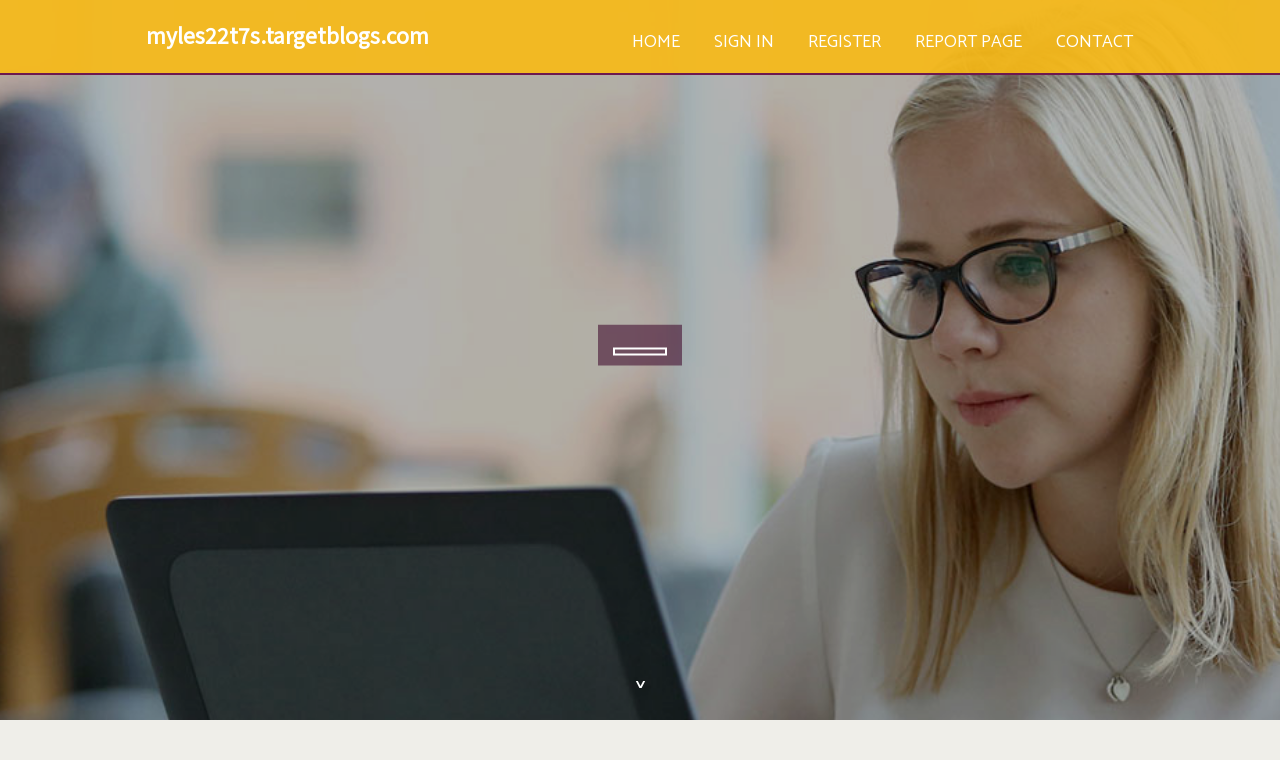

--- FILE ---
content_type: text/html; charset=UTF-8
request_url: https://myles22t7s.targetblogs.com/
body_size: 2451
content:
<!DOCTYPE html>
<!--[if IE 8]><html class="lt-ie10 lt-ie9 no-js" prefix="og: https://ogp.me/ns#" lang="en"><![endif]-->
<!--[if IE 9]><html class="lt-ie10 no-js" prefix="og: https://ogp.me/ns#" lang="en"><![endif]-->
<!--[if gt IE 9]><!--><html class="no-js" prefix="og: https://ogp.me/ns#" lang="en"><!--<![endif]-->
<head>
<meta charset="utf-8"><meta http-equiv="X-UA-Compatible" content="IE=edge,chrome=1">
<title>New blog myles22t7s.targetblogs.com - homepage</title>
<meta name="viewport" content="width=device-width,initial-scale=1,viewport-fit=cover">
<meta name="msapplication-tap-highlight" content="no">
<link href="https://cloud.targetblogs.com/blog/cdn/style.css" rel="stylesheet">
<meta name="generator" content="targetblogs.com">
<meta name="format-detection" content="telephone=no">
<meta property="og:url" content="https://myles22t7s.targetblogs.com/">
<meta property="og:title" content="New blog myles22t7s.targetblogs.com - homepage">
<meta property="og:type" content="article">
<meta property="og:description" content="New blog myles22t7s.targetblogs.com - homepage">
<meta property="og:site_name" content="targetblogs.com">
<meta property="og:image" content="https://cloud.targetblogs.com/blog/images/img07.jpg">
<link rel="canonical" href="https://myles22t7s.targetblogs.com/" />
<link href="https://cloud.targetblogs.com/favicon.ico" rel="shortcut icon" />
</head>
<body class="layout-01 wtf-homepage">
<div class="wnd-page color-red">

<div id="wrapper">

<header id="header">
<div id="layout-section" class="section header header-01 cf design-01 section-media">
<div class="nav-line initial-state cf wnd-fixed">
<div class="section-inner">
<div class="logo logo-default wnd-font-size-90 proxima-nova">
<div class="logo-content">
<div class="text-content-outer"><span class="text-content"><a class="blog_home_link" href="https://myles22t7s.targetblogs.com"><strong>myles22t7s.targetblogs.com</strong></a></span>
</div></div></div>

<nav id="menu" role="navigation"><div class="menu-not-loaded">

<ul class="level-1"><li class="wnd-active wnd-homepage">
<li><a href="https://targetblogs.com"><span>Home</span></a></li>
<li><a href="https://targetblogs.com/sign-in"><span>Sign In</span></a></li>
<li><a href="https://targetblogs.com/register"><span>Register</span></a></li>
<li><a href="https://targetblogs.com/report"><span>Report page</span></a></li>
<li><a href="https://targetblogs.com/contact"><span>Contact</span></a></li>
</ul><span class="more-text">More</span>
</div>
</nav>
  <span style="width:100px; display:none; height:100px; "><a href="https://targetblogs.com/new-posts?1">1</a><a href="https://targetblogs.com/new-posts?2">2</a><a href="https://targetblogs.com/new-posts?3">3</a><a href="https://targetblogs.com/new-posts?4">4</a><a href="https://targetblogs.com/new-posts?5">5</a></span>

<div id="menu-mobile" class="hidden"><a href="#" id="menu-submit"><span></span>Menu</a></div>

</div>
</div>

</div>
</header>
<main id="main" class="cf" role="main">
<div class="section-wrapper cf">
<div class="section-wrapper-content cf"><div class="section header header-01 cf design-01 section-media wnd-background-image">
<div class="section-bg">
<div class="section-bg-layer wnd-background-image  bgpos-top-center bgatt-scroll" style="background-image:url('https://cloud.targetblogs.com/blog/images/img07.jpg')"></div>
<div class="section-bg-layer section-bg-overlay overlay-black-light"></div>
</div>

<div class="header-content cf">
<div class="header-claim">
<div class="claim-content">
<div class="claim-inner">
<div class="section-inner">
<h1><span class="styled-inline-text claim-borders playfair-display"><span><span></span></span></span></h1>
</div></div></div></div>

<a href="" class="more"></a>

</div>
<div class="header-gradient"></div>
</div><section class="section default-01 design-01 section-white"><div class="section-bg">
<div class="section-bg-layer">

</div>
<div class="section-bg-layer section-bg-overlay"></div>
</div>
<div class="section-inner">
<div class="content cf">
<div>
<div class="column-wrapper cf">
<div><div class="column-content pr" style="width:100%;">
<div><div class="text cf design-01">

<style>
.single .entry-meta {
	padding-top: 0px;
}
.single .entry-header .entry-title {
    margin-bottom: 0px;
}

.entry-meta {
	border-top: 0px !Important;
}

.entry-title {
	font-size:23px !Important;
}
</style>
<br><h2>You do not have any posts yet</h2>
<div style="display:none" ><a href="https://kyutyz785.targetblogs.com/39423863/ativar-placar-ao-vivo">1</a><a href="https://inesrtpc692510.targetblogs.com/39423862/mahafilm21-%D8%B9%D9%88%D8%AF%D8%A9-%D8%A5%D9%84%D9%89-%D8%B3%D8%AD%D8%B1-%D8%A7%D9%84%D8%B3%D9%8A%D9%86%D9%85%D8%A7">2</a><a href="https://manuelsagj43208.targetblogs.com/39423861/south-indian-cafe-small-business-program-setup-tutorial-from-idli-dosa-ideas-to-franchise-good-results">3</a><a href="https://august197b9.targetblogs.com/39423860/short-films-fundamentals-explained">4</a><a href="https://zoyaafec747465.targetblogs.com/39423859/transparent-led-film-the-future-of-displays">5</a><a href="https://kyutyz785.targetblogs.com/39423858/placar-do-jogo-do-flamengo-hoje-ao-vivo">6</a><a href="https://zanderbgcny.targetblogs.com/39423857/a-review-of-siberian-husky">7</a><a href="https://solarrooftop87157.targetblogs.com/39423856/facts-about-%E0%B8%9B%E0%B8%A3%E0%B8%B0%E0%B9%82%E0%B8%A2%E0%B8%8A%E0%B8%99-%E0%B8%9E%E0%B8%A5-%E0%B8%87%E0%B8%87%E0%B8%B2%E0%B8%99%E0%B9%81%E0%B8%AA%E0%B8%87%E0%B8%AD%E0%B8%B2%E0%B8%97-%E0%B8%95%E0%B8%A2-revealed">8</a><a href="https://tomasqcob812956.targetblogs.com/39423855/private-power-pole-replacements-in-sydney-to-protect-your-home">9</a><a href="https://aliciawwkk851057.targetblogs.com/39423854/unlock-wyns-casino-your-portal-to-unforgettable-gaming-experiences">10</a><a href="https://qasimaekb771442.targetblogs.com/39423853/the-power-of-supplication">11</a><a href="https://hector9962f.targetblogs.com/39423852/travel-fundamentals-explained">12</a><a href="https://andrevbilo.targetblogs.com/39423851/fast-emoji-cleaner-to-strip-extra-emoji">13</a><a href="https://charlielhzt123455.targetblogs.com/39423850/year-end-tax-optimization-for-commercial-real-estate-near-riverside">14</a><a href="https://fernandoybqy45421.targetblogs.com/39423849/citation-helper-team">15</a></div>
</div></div></div></div></div></div></div></div>
</section>
</div></div>

</main>
<footer id="footer" class="cf">
<div class="section-wrapper cf">
<div class="section-wrapper-content cf"><div class="section footer-01 design-01 section-white">
<div class="section-bg">
<div class="section-bg-layer">
</div>
<div class="section-bg-layer section-bg-overlay"></div>
</div>

    

<div class="footer-line">
<div class="section-inner">
<div class="footer-texts">
<div class="copyright cf">
<div class="copyright-content">
<span class="inline-text">
<span>© 2025&nbsp;All rights reserved</span>
</span>
</div>
</div>
<div class="system-footer cf">
<div class="system-footer-content"><div class="sf">
<div class="sf-content">Powered by <a href="https://targetblogs.com" rel="nofollow" target="_blank">targetblogs.com</a></div>
</div></div>
</div>
</div>
<div class="lang-select cf">
</div></div></div></div></div></div>

</footer>
</div>
</div>
<div id="fe_footer">
<div id="fe_footer_left"><a href="https://targetblogs.com/register" target="_blank">Make a website for free</a></div><a id="fe_footer_right" href="https://targetblogs.com/sign-in" target="_blank">Webiste Login</a><span style="display: none;"><a href="https://targetblogs.com/forum">forum</a></span>
</div>
<script defer src="https://static.cloudflareinsights.com/beacon.min.js/vcd15cbe7772f49c399c6a5babf22c1241717689176015" integrity="sha512-ZpsOmlRQV6y907TI0dKBHq9Md29nnaEIPlkf84rnaERnq6zvWvPUqr2ft8M1aS28oN72PdrCzSjY4U6VaAw1EQ==" data-cf-beacon='{"version":"2024.11.0","token":"c22ccbad4d1e48449ca7a42d67e7fdea","r":1,"server_timing":{"name":{"cfCacheStatus":true,"cfEdge":true,"cfExtPri":true,"cfL4":true,"cfOrigin":true,"cfSpeedBrain":true},"location_startswith":null}}' crossorigin="anonymous"></script>
</body>
</html>